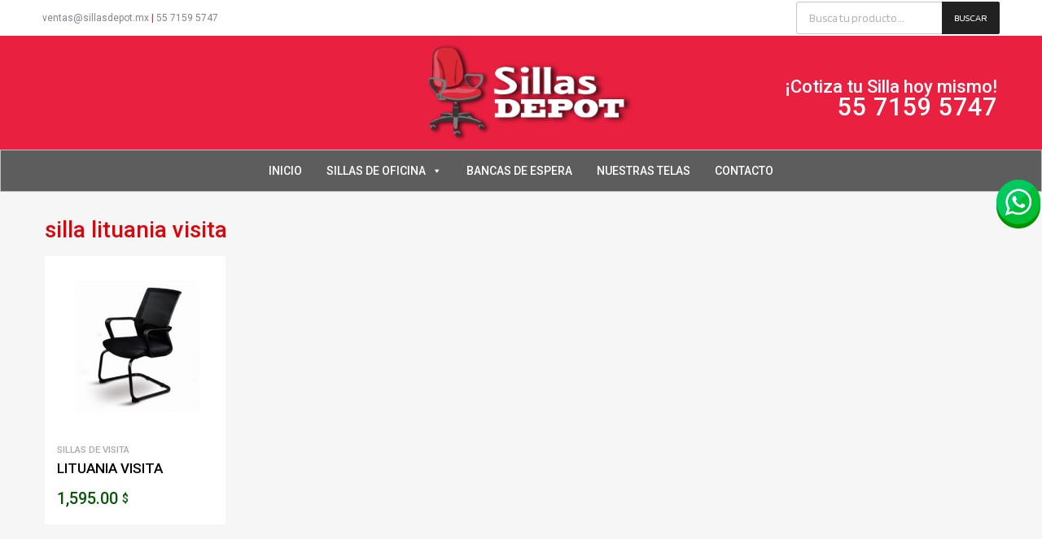

--- FILE ---
content_type: text/html; charset=UTF-8
request_url: https://sillasdepot.mx/etiqueta-producto/silla-lituania-visita/
body_size: 70386
content:
<!DOCTYPE html>
<html dir="ltr" lang="es"
	prefix="og: https://ogp.me/ns#" >

	<head>
	<!-- Google Tag Manager -->
<script>(function(w,d,s,l,i){w[l]=w[l]||[];w[l].push({'gtm.start':
new Date().getTime(),event:'gtm.js'});var f=d.getElementsByTagName(s)[0],
j=d.createElement(s),dl=l!='dataLayer'?'&l='+l:'';j.async=true;j.src=
'https://www.googletagmanager.com/gtm.js?id='+i+dl;f.parentNode.insertBefore(j,f);
})(window,document,'script','dataLayer','GTM-WRVVF28');</script>
<!-- End Google Tag Manager -->
		<meta charset="UTF-8">
		<meta name="viewport" content="width=device-width, initial-scale=1">
		<link rel="profile" href="http://gmpg.org/xfn/11">
				<title>silla lituania visita - Sillas Depot - Sillas para Oficina</title>

		<!-- All in One SEO 4.2.7.1 - aioseo.com -->
		<meta name="description" content="silla lituania visita - Sillas Depot, fabricante y distribuidor de Sillas para Oficina, sillas ejecutivas, sillas secretariales, sillas de oficina, sillas de staff, sillas de visita, bancas de espera y más." />
		<meta name="robots" content="max-image-preview:large" />
		<link rel="canonical" href="https://sillasdepot.mx/etiqueta-producto/silla-lituania-visita/" />
		<meta name="generator" content="All in One SEO (AIOSEO) 4.2.7.1 " />
		<script type="application/ld+json" class="aioseo-schema">
			{"@context":"https:\/\/schema.org","@graph":[{"@type":"BreadcrumbList","@id":"https:\/\/sillasdepot.mx\/etiqueta-producto\/silla-lituania-visita\/#breadcrumblist","itemListElement":[{"@type":"ListItem","@id":"https:\/\/sillasdepot.mx\/#listItem","position":1,"item":{"@type":"WebPage","@id":"https:\/\/sillasdepot.mx\/","name":"Inicio","description":"Sillas Depot, fabricante y distribuidor de Sillas para Oficina, sillas ejecutivas, sillas secretariales, sillas de oficina, sillas de staff, sillas de visita, bancas de espera y m\u00e1s.","url":"https:\/\/sillasdepot.mx\/"},"nextItem":"https:\/\/sillasdepot.mx\/etiqueta-producto\/silla-lituania-visita\/#listItem"},{"@type":"ListItem","@id":"https:\/\/sillasdepot.mx\/etiqueta-producto\/silla-lituania-visita\/#listItem","position":2,"item":{"@type":"WebPage","@id":"https:\/\/sillasdepot.mx\/etiqueta-producto\/silla-lituania-visita\/","name":"silla lituania visita","description":"silla lituania visita - Sillas Depot, fabricante y distribuidor de Sillas para Oficina, sillas ejecutivas, sillas secretariales, sillas de oficina, sillas de staff, sillas de visita, bancas de espera y m\u00e1s.","url":"https:\/\/sillasdepot.mx\/etiqueta-producto\/silla-lituania-visita\/"},"previousItem":"https:\/\/sillasdepot.mx\/#listItem"}]},{"@type":"CollectionPage","@id":"https:\/\/sillasdepot.mx\/etiqueta-producto\/silla-lituania-visita\/#collectionpage","url":"https:\/\/sillasdepot.mx\/etiqueta-producto\/silla-lituania-visita\/","name":"silla lituania visita - Sillas Depot - Sillas para Oficina","description":"silla lituania visita - Sillas Depot, fabricante y distribuidor de Sillas para Oficina, sillas ejecutivas, sillas secretariales, sillas de oficina, sillas de staff, sillas de visita, bancas de espera y m\u00e1s.","inLanguage":"es-ES","isPartOf":{"@id":"https:\/\/sillasdepot.mx\/#website"},"breadcrumb":{"@id":"https:\/\/sillasdepot.mx\/etiqueta-producto\/silla-lituania-visita\/#breadcrumblist"}},{"@type":"Organization","@id":"https:\/\/sillasdepot.mx\/#organization","name":"Sillas Depot","url":"https:\/\/sillasdepot.mx\/","logo":{"@type":"ImageObject","url":"https:\/\/sillasdepot.mx\/wp-content\/uploads\/2021\/02\/logoweb.jpg","@id":"https:\/\/sillasdepot.mx\/#organizationLogo","width":334,"height":150},"image":{"@id":"https:\/\/sillasdepot.mx\/#organizationLogo"},"contactPoint":{"@type":"ContactPoint","telephone":"+525571595747","contactType":"Ventas"}},{"@type":"WebSite","@id":"https:\/\/sillasdepot.mx\/#website","url":"https:\/\/sillasdepot.mx\/","name":"Sillas Depot","description":"Sillas para Oficina","inLanguage":"es-ES","publisher":{"@id":"https:\/\/sillasdepot.mx\/#organization"}}]}
		</script>
		<!-- All in One SEO -->

<link rel='dns-prefetch' href='//maxcdn.bootstrapcdn.com' />
<link rel='dns-prefetch' href='//fonts.googleapis.com' />
<link rel='dns-prefetch' href='//s.w.org' />
<link href='https://fonts.gstatic.com' crossorigin rel='preconnect' />
<link rel="alternate" type="application/rss+xml" title="Sillas Depot &raquo; Feed" href="https://sillasdepot.mx/feed/" />
<link rel="alternate" type="application/rss+xml" title="Sillas Depot &raquo; Feed de los comentarios" href="https://sillasdepot.mx/comments/feed/" />
<link rel="alternate" type="application/rss+xml" title="Sillas Depot &raquo; silla lituania visita Etiqueta Feed" href="https://sillasdepot.mx/etiqueta-producto/silla-lituania-visita/feed/" />
		<script type="text/javascript">
			window._wpemojiSettings = {"baseUrl":"https:\/\/s.w.org\/images\/core\/emoji\/13.0.1\/72x72\/","ext":".png","svgUrl":"https:\/\/s.w.org\/images\/core\/emoji\/13.0.1\/svg\/","svgExt":".svg","source":{"concatemoji":"https:\/\/sillasdepot.mx\/wp-includes\/js\/wp-emoji-release.min.js?ver=5.6.16"}};
			!function(e,a,t){var n,r,o,i=a.createElement("canvas"),p=i.getContext&&i.getContext("2d");function s(e,t){var a=String.fromCharCode;p.clearRect(0,0,i.width,i.height),p.fillText(a.apply(this,e),0,0);e=i.toDataURL();return p.clearRect(0,0,i.width,i.height),p.fillText(a.apply(this,t),0,0),e===i.toDataURL()}function c(e){var t=a.createElement("script");t.src=e,t.defer=t.type="text/javascript",a.getElementsByTagName("head")[0].appendChild(t)}for(o=Array("flag","emoji"),t.supports={everything:!0,everythingExceptFlag:!0},r=0;r<o.length;r++)t.supports[o[r]]=function(e){if(!p||!p.fillText)return!1;switch(p.textBaseline="top",p.font="600 32px Arial",e){case"flag":return s([127987,65039,8205,9895,65039],[127987,65039,8203,9895,65039])?!1:!s([55356,56826,55356,56819],[55356,56826,8203,55356,56819])&&!s([55356,57332,56128,56423,56128,56418,56128,56421,56128,56430,56128,56423,56128,56447],[55356,57332,8203,56128,56423,8203,56128,56418,8203,56128,56421,8203,56128,56430,8203,56128,56423,8203,56128,56447]);case"emoji":return!s([55357,56424,8205,55356,57212],[55357,56424,8203,55356,57212])}return!1}(o[r]),t.supports.everything=t.supports.everything&&t.supports[o[r]],"flag"!==o[r]&&(t.supports.everythingExceptFlag=t.supports.everythingExceptFlag&&t.supports[o[r]]);t.supports.everythingExceptFlag=t.supports.everythingExceptFlag&&!t.supports.flag,t.DOMReady=!1,t.readyCallback=function(){t.DOMReady=!0},t.supports.everything||(n=function(){t.readyCallback()},a.addEventListener?(a.addEventListener("DOMContentLoaded",n,!1),e.addEventListener("load",n,!1)):(e.attachEvent("onload",n),a.attachEvent("onreadystatechange",function(){"complete"===a.readyState&&t.readyCallback()})),(n=t.source||{}).concatemoji?c(n.concatemoji):n.wpemoji&&n.twemoji&&(c(n.twemoji),c(n.wpemoji)))}(window,document,window._wpemojiSettings);
		</script>
		<style type="text/css">
img.wp-smiley,
img.emoji {
	display: inline !important;
	border: none !important;
	box-shadow: none !important;
	height: 1em !important;
	width: 1em !important;
	margin: 0 .07em !important;
	vertical-align: -0.1em !important;
	background: none !important;
	padding: 0 !important;
}
</style>
	<link rel='stylesheet' id='wp-block-library-css'  href='https://sillasdepot.mx/wp-includes/css/dist/block-library/style.min.css?ver=5.6.16' type='text/css' media='all' />
<link rel='stylesheet' id='wc-block-vendors-style-css'  href='https://sillasdepot.mx/wp-content/plugins/woocommerce/packages/woocommerce-blocks/build/vendors-style.css?ver=4.0.0' type='text/css' media='all' />
<link rel='stylesheet' id='wc-block-style-css'  href='https://sillasdepot.mx/wp-content/plugins/woocommerce/packages/woocommerce-blocks/build/style.css?ver=4.0.0' type='text/css' media='all' />
<link rel='stylesheet' id='tz-public-styles-css'  href='https://sillasdepot.mx/wp-content/plugins/tz-feature-pack/public/css/tz-feature-pack-public.css?ver=1.0.3' type='text/css' media='all' />
<link rel='stylesheet' id='tz-widget-styles-css'  href='https://sillasdepot.mx/wp-content/plugins/tz-feature-pack/public/css/frontend-widget-styles.css?ver=1.0.3' type='text/css' media='all' />
<link rel='stylesheet' id='tz-elementor-styles-css'  href='https://sillasdepot.mx/wp-content/plugins/tz-feature-pack/public/css/elementor-widgets-styles.css?ver=1.0.3' type='text/css' media='all' />
<link rel='stylesheet' id='cdn-font-awesome-css'  href='https://maxcdn.bootstrapcdn.com/font-awesome/4.7.0/css/font-awesome.min.css?ver=5.6.16' type='text/css' media='all' />
<link rel='stylesheet' id='elementor-icons-css'  href='https://sillasdepot.mx/wp-content/plugins/elementor/assets/lib/eicons/css/elementor-icons.min.css?ver=5.10.0' type='text/css' media='all' />
<link rel='stylesheet' id='elementor-animations-css'  href='https://sillasdepot.mx/wp-content/plugins/elementor/assets/lib/animations/animations.min.css?ver=3.1.0' type='text/css' media='all' />
<link rel='stylesheet' id='elementor-frontend-css'  href='https://sillasdepot.mx/wp-content/plugins/elementor/assets/css/frontend.min.css?ver=3.1.0' type='text/css' media='all' />
<link rel='stylesheet' id='elementor-post-6352-css'  href='https://sillasdepot.mx/wp-content/uploads/elementor/css/post-6352.css?ver=1763008412' type='text/css' media='all' />
<link rel='stylesheet' id='elementor-global-css'  href='https://sillasdepot.mx/wp-content/uploads/elementor/css/global.css?ver=1611779482' type='text/css' media='all' />
<link rel='stylesheet' id='woocommerce-smallscreen-css'  href='https://sillasdepot.mx/wp-content/plugins/woocommerce/assets/css/woocommerce-smallscreen.css?ver=4.9.5' type='text/css' media='only screen and (max-width: 768px)' />
<style id='woocommerce-inline-inline-css' type='text/css'>
.woocommerce form .form-row .required { visibility: visible; }
</style>
<link rel='stylesheet' id='megamenu-css'  href='https://sillasdepot.mx/wp-content/uploads/maxmegamenu/style.css?ver=603476' type='text/css' media='all' />
<link rel='stylesheet' id='dashicons-css'  href='https://sillasdepot.mx/wp-includes/css/dashicons.min.css?ver=5.6.16' type='text/css' media='all' />
<link rel='stylesheet' id='dgwt-wcas-style-css'  href='https://sillasdepot.mx/wp-content/plugins/ajax-search-for-woocommerce/assets/css/style.min.css?ver=1.8.1' type='text/css' media='all' />
<link rel='stylesheet' id='chromium-style-css'  href='https://sillasdepot.mx/wp-content/themes/chromium/style.css?ver=5.6.16' type='text/css' media='all' />
<style id='chromium-style-inline-css' type='text/css'>
@media screen and (min-width: 1024px){
						.product-images-wrapper .flex-control-thumbs {
							width: 50px !important;
						}
					}
</style>
<link rel='stylesheet' id='chromium-fonts-css'  href='https://sillasdepot.mx/wp-content/themes/chromium/assets/css/fonts.css?ver=5.6.16' type='text/css' media='all' />
<link rel='stylesheet' id='fontawesome-css'  href='https://sillasdepot.mx/wp-content/themes/chromium/assets/css/font-awesome.min.css?ver=5.6.16' type='text/css' media='all' />
<link rel='stylesheet' id='chromium-woo-styles-css'  href='https://sillasdepot.mx/wp-content/themes/chromium/assets/css/woo-styles.css?ver=5.6.16' type='text/css' media='all' />
<link rel='stylesheet' id='chromium-google-fonts-css'  href='https://fonts.googleapis.com/css?family=Roboto%3A100%2C100italic%2C300%2C300italic%2C400%2C400italic%2C500%2C500italic%2C700%2C700italic%2C900%2C900italic%7CRubik%3A100%2C100italic%2C300%2C300italic%2C400%2C400italic%2C500%2C500italic%2C700%2C700italic%2C900%2C900italic%7CBlinker%3A100%2C100italic%2C300%2C300italic%2C400%2C400italic%2C500%2C500italic%2C700%2C700italic%2C900%2C900italic&#038;subset=latin%2Clatin-ext' type='text/css' media='all' />
<link rel='stylesheet' id='google-fonts-1-css'  href='https://fonts.googleapis.com/css?family=Roboto%3A100%2C100italic%2C200%2C200italic%2C300%2C300italic%2C400%2C400italic%2C500%2C500italic%2C600%2C600italic%2C700%2C700italic%2C800%2C800italic%2C900%2C900italic%7CRoboto+Slab%3A100%2C100italic%2C200%2C200italic%2C300%2C300italic%2C400%2C400italic%2C500%2C500italic%2C600%2C600italic%2C700%2C700italic%2C800%2C800italic%2C900%2C900italic&#038;ver=5.6.16' type='text/css' media='all' />
<script type='text/javascript' src='https://sillasdepot.mx/wp-includes/js/jquery/jquery.min.js?ver=3.5.1' id='jquery-core-js'></script>
<script type='text/javascript' src='https://sillasdepot.mx/wp-includes/js/jquery/jquery-migrate.min.js?ver=3.3.2' id='jquery-migrate-js'></script>
<link rel="https://api.w.org/" href="https://sillasdepot.mx/wp-json/" /><link rel="EditURI" type="application/rsd+xml" title="RSD" href="https://sillasdepot.mx/xmlrpc.php?rsd" />
<link rel="wlwmanifest" type="application/wlwmanifest+xml" href="https://sillasdepot.mx/wp-includes/wlwmanifest.xml" /> 
<meta name="generator" content="WordPress 5.6.16" />
<meta name="generator" content="WooCommerce 4.9.5" />
<style type="text/css">.dgwt-wcas-ico-magnifier,.dgwt-wcas-ico-magnifier-handler{max-width:20px}.dgwt-wcas-search-wrapp{max-width:600px}.dgwt-wcas-search-wrapp .dgwt-wcas-sf-wrapp input[type=search].dgwt-wcas-search-input,.dgwt-wcas-search-wrapp .dgwt-wcas-sf-wrapp input[type=search].dgwt-wcas-search-input:hover,.dgwt-wcas-search-wrapp .dgwt-wcas-sf-wrapp input[type=search].dgwt-wcas-search-input:focus{background-color:#fff;color:#9eadb6;border-color:#bec8ce}.dgwt-wcas-sf-wrapp input[type=search].dgwt-wcas-search-input::placeholder{color:#9eadb6;opacity:.3}.dgwt-wcas-sf-wrapp input[type=search].dgwt-wcas-search-input::-webkit-input-placeholder{color:#9eadb6;opacity:.3}.dgwt-wcas-sf-wrapp input[type=search].dgwt-wcas-search-input:-moz-placeholder{color:#9eadb6;opacity:.3}.dgwt-wcas-sf-wrapp input[type=search].dgwt-wcas-search-input::-moz-placeholder{color:#9eadb6;opacity:.3}.dgwt-wcas-sf-wrapp input[type=search].dgwt-wcas-search-input:-ms-input-placeholder{color:#9eadb6}.dgwt-wcas-no-submit.dgwt-wcas-search-wrapp .dgwt-wcas-ico-magnifier path,.dgwt-wcas-search-wrapp .dgwt-wcas-close path{fill:#9eadb6}.dgwt-wcas-loader-circular-path{stroke:#9eadb6}.dgwt-wcas-preloader{opacity:.6}.dgwt-wcas-search-wrapp .dgwt-wcas-sf-wrapp .dgwt-wcas-search-submit::before{border-color:transparent #212121}.dgwt-wcas-search-wrapp .dgwt-wcas-sf-wrapp .dgwt-wcas-search-submit:hover::before,.dgwt-wcas-search-wrapp .dgwt-wcas-sf-wrapp .dgwt-wcas-search-submit:focus::before{border-right-color:#212121}.dgwt-wcas-search-wrapp .dgwt-wcas-sf-wrapp .dgwt-wcas-search-submit,.dgwt-wcas-om-bar .dgwt-wcas-om-return{background-color:#212121;color:#fff}.dgwt-wcas-search-wrapp .dgwt-wcas-ico-magnifier,.dgwt-wcas-search-wrapp .dgwt-wcas-sf-wrapp .dgwt-wcas-search-submit svg path,.dgwt-wcas-om-bar .dgwt-wcas-om-return svg path{fill:#fff}.dgwt-wcas-suggestions-wrapp,.dgwt-wcas-details-wrapp{background-color:#f6f6f6}.dgwt-wcas-suggestion-selected{background-color:#fff}.dgwt-wcas-suggestions-wrapp *,.dgwt-wcas-details-wrapp *,.dgwt-wcas-sd,.dgwt-wcas-suggestion *{color:#626262}.dgwt-wcas-st strong,.dgwt-wcas-sd strong{color:#df040b}.dgwt-wcas-suggestions-wrapp,.dgwt-wcas-details-wrapp,.dgwt-wcas-suggestion,.dgwt-wcas-datails-title,.dgwt-wcas-details-more-products{border-color:#bec8ce!important}</style>	<noscript><style>.woocommerce-product-gallery{ opacity: 1 !important; }</style></noscript>
	<style type="text/css">.recentcomments a{display:inline !important;padding:0 !important;margin:0 !important;}</style><link rel="icon" href="https://sillasdepot.mx/wp-content/uploads/2021/02/favicon.png" sizes="32x32" />
<link rel="icon" href="https://sillasdepot.mx/wp-content/uploads/2021/02/favicon.png" sizes="192x192" />
<link rel="apple-touch-icon" href="https://sillasdepot.mx/wp-content/uploads/2021/02/favicon.png" />
<meta name="msapplication-TileImage" content="https://sillasdepot.mx/wp-content/uploads/2021/02/favicon.png" />
		<style type="text/css" id="wp-custom-css">
			@media screen and (min-width: 768px) {
	.blog .site-sidebar {
		padding-top: 4em;
	}
	.archive:not(.woocommerce) .site-sidebar {
		padding-top: 65px;
	}
	.site-branding .hgroup-sidebar .widget {
    margin: 0 25px 0 0;
  }
	.site-branding .hgroup-sidebar .widget.widget_search {
		
    width: 500px;
		max-width: 100%;
	}
.widget_tz_contacts ul li.a-logo {
    max-width: 55%;
  }
}

@media screen and (min-width: 801px) {
	.logo-pos-left .site-branding .hgroup-sidebar .widget.widget_search {
		width: 500px;
	}
	.tz-sales-carousel .img-wrapper img {
    max-width: 75%;
}
}

.site .dgwt-wcas-search-wrapp .dgwt-wcas-sf-wrapp .dgwt-wcas-search-submit {
	background-color: #fdb819;
	color: #212121;
	font-weight: 500;
}

.site .dgwt-wcas-search-wrapp .dgwt-wcas-sf-wrapp .dgwt-wcas-search-submit:hover, .site .dgwt-wcas-search-wrapp .dgwt-wcas-sf-wrapp .dgwt-wcas-search-submit:focus, .site .dgwt-wcas-search-wrapp .dgwt-wcas-sf-wrapp .dgwt-wcas-search-submit:active {
	background-color: #212121;
	color: #fff;
}

.elementor-1961 .elementor-element.elementor-element-01e8704 iframe {
	height: 450px !important;
}

.footer-widgets .widget-area .widget.widget_mailchimpsf_widget+.widget {
	margin-top: 99px;
}

.elementor-element-6ba5f732 .tz-testimonials {
	max-width: 800px;
	margin: 0 auto;
}

.tz-categories-grid .title-wrapper {
    margin-bottom: 10px;
}

.tz-hoverable-tabs li.active .inner-content,
.tz-hoverable-tabs li.active .inner-content .elementor-top-section {
	min-height: 562px;
}

.site-logo img {
	max-width: 280px;
	}


@media screen and (max-width: 500px) {
	.elementor-2392 .elementor-element.elementor-element-105ae5e3,
	.elementor-2325 .elementor-element.elementor-element-105ae5e3,
	.elementor-2233 .elementor-element.elementor-element-5e9101f6{
		background-size: contain;
	}
}
.widget_tz_shopping_cart .heading .cart-count-wrapper{color: white !important;}
.product-name,.product-total,.woocommerce-mini-cart-item a{color: #000 !important;}
.page-title,.link-to-shop{color: #df040b !important;}
.shop_table thead{text-transform: uppercase;}
.woocommerce-tabs, .star-rating, .reviews-wrapper,.view-controls-wrapper, .woocommerce-breadcrumb, .site-info{display: none !important;}
.product-name,.product-thumbnail,.product-remove,.product-price,.product-quantity,.product-subtotal{padding: 0.5em 1em !important;}
.woocommerce-thankyou-order-received{font-size:1.5em; font-weight: bold; color: green;}
#mega-menu-primary-nav{border: 1px solid #bec0c3 !important;}
.tz-login-heading.inline .my-account, .tz-login-heading.inline .logged-in-as strong, .mini-cart-heading{color:#df040b !important;}
@media only screen and (min-width: 800px){
.whatsapp {
    display: inline-block;
    bottom: 30%;
    right: -1px;
    position: fixed;
    z-index: 999999;
}
}
.tz-login-actions a{color: grey !important;}
.cart ,.add_to_cart_button {display: none !important;}

.tz-product-tabs ul.nav.nav-tabs{padding: 0 100px 0px 0 !important; }
@media (min-width: 768px){
.tab-pane .slider-navi {
    display: inline-block;
    padding: 0;
    position: absolute;
    top: -43px;
    right: 5px;
}
}
.site-logo {
    padding: 0.5em 0 0em !important;
}
.pswp__caption{display: none !important;}
li.product .woocommerce-loop-product__title{
overflow: hidden;
    max-height: 20px;
	text-overflow:ellipsis !important;
	font-size: 17px !important;
  line-height: 20px !important;
  font-weight: 500 !important;
}
li.product .price {
    color:#075607
}
#mega-menu-wrap-primary-nav{background: #5d5d5d!important;}
#mega-menu-wrap-primary-nav #mega-menu-primary-nav > li.mega-menu-item > a.mega-menu-link{color: white;}
#mega-menu-wrap-primary-nav #mega-menu-primary-nav > li.mega-menu-item.mega-current-menu-item > a.mega-menu-link{background: #000; color: white;}
.elementor-widget-woocommerce-product-images .flex-control-thumbs li, body:not(.product-classic-style) .product-images-wrapper .flex-control-thumbs li {margin:0px;}
.cotiza_productos{
	border: 1px solid #333;
    width: 70%;
    margin: 0;
    text-align: center;
    border-radius: 5px;
    font-size: 1.4em;
    background: #ea2040;
}
.cotiza_productos:hover{
background: #333;
	transition: 0.8s;
}
a .cotiza_productos{
	color: white
}
a .cotiza_productos:hover{
	color: white
}
.home-header-static-hero-block{display: none !important;}

@media only screen and (max-width: 470px){
	.whatsapp{display: none !important;}
	.whatsapp2{display: inline-block;
    bottom: 5px;
    right: 0px;
    position: fixed;
	z-index: 999999;}
	.whatsapp img{width: 70%;}
}

@media only screen and (min-width: 800px){
	.whatsapp2{display: none;}
	.whatsapp{
    display: inline-block;
    bottom: 60%;
    right: -1px;
    position: fixed;
	z-index: 999999;}
}
.menu-toggle{display: none;}
		</style>
		<style id="kirki-inline-styles">.site-header h1.site-title{font-family:Rubik;color:#000000;}.filters-wrapper li{color:#81858c;background-color:#fff;}.filters-wrapper li:active,.filters-wrapper li:focus,.filters-wrapper li:hover{color:#212121;background-color:#fdb819;}.site-header{background:#ea2040;background-color:#ea2040;background-repeat:repeat-all;background-position:center center;background-attachment:scroll;font-family:Roboto;-webkit-background-size:cover;-moz-background-size:cover;-ms-background-size:cover;-o-background-size:cover;background-size:cover;}.header-top{background-color:#ffffff;}.header-top,.tz-login-heading.inline .my-account:after{color:#ea2040;}.primary-nav{background-color:#ffffff;}.site-footer{background:#212121;background-color:#212121;background-repeat:repeat-all;background-position:center center;background-attachment:scroll;color:#adadad;-webkit-background-size:cover;-moz-background-size:cover;-ms-background-size:cover;-o-background-size:cover;background-size:cover;}body{font-family:Roboto;}.tz-product-tabs .nav-tabs > li > a:active,.tz-product-tabs .nav-tabs > li > a:focus,.tz-product-tabs .nav-tabs > li > a:hover,.tz-product-tabs .nav-tabs > li.active > a,.tz-sales-carousel .sale-title-wrapper span,body,ul#shipping_method .amount{color:#626262;}#ship-to-different-address,.author-info .author-bio,.blog article.type-post,.comments-area .comment,.comments-area .pingback,.elementor-widget .product_list_widget .price del,.form-row label,.quantity input[type=number],.shop_table.cart td.product-price,.site-breadcrumbs,.tz-categories-grid li:not(.show-all) a,.tz-from-blog .entry-excerpt,.tz-hoverable-tabs p a,.tz-login-form-wrapper p::after,.tz-product-tabs .nav-tabs > li > a,.tz-sales-carousel .countdown-section::before,.tz-sales-carousel .price-wrapper del,.tz-sales-carousel .sale-description,.widget .product_list_widget .price del,.widget_calendar,.widget_tz_shopping_cart .widget_shopping_cart_content .total strong,.widget_tz_shopping_cart ul.cart_list li a.remove,.woocommerce-Reviews .description,.woocommerce-checkout-review-order-table tbody tr,td.product-remove a,ul#shipping_method li input + label{color:#626262;}td.product-remove a{border-color:#626262;}.quantity .quantity-button:after,.quantity .quantity-button:before{background-color:#626262;}.blog-grid-posts article.type-post .post-date-wrapper span.border,.chromium-look-tires .hgroup-sidebar .widget_tz_shopping_cart .heading,.elementor-widget .product_list_widget .save-percent,.product .onsale,.product .onsale:before,.product .save-percent,.product.badges-style-3 .onsale,.site-header .compare-count-wrapper,.site-header .wishlist-count-wrapper,.site-sidebar.style-1 .widget .widget-title:after,.site-sidebar.style-1 .widget:not(.widget_tz_categories) .widget-title span:after,.tz-from-blog .item-content ul.post-categories a,.tz-like-wrapper .wrapper a:hover,.tz-product-tabs .nav-tabs > li > a::before,.tz-sales-carousel .countdown-section,.ui-slider-horizontal .ui-slider-range,.widget .product_list_widget .save-percent,.widget_categories ul li:before, .widget_archive ul li:before, .widget_pages ul li:before, .widget_rss ul li:before, .widget_nav_menu ul li:before,.widget_tz_categories.alt-style .widget-title,.widget_tz_socials ul.inline-mode li i:hover,article.type-post .custom-post-label,body:not(.chromium-look-tires) .elementor-widget-wp-widget-tz_woo_cart .heading .cart-count-wrapper,body:not(.chromium-look-tires) .widget_tz_shopping_cart .heading .cart-count-wrapper,figure.effect-sarah,ul.tabs.wc-tabs > li > a::before{background-color:#df040b;}.button.tm-woocompare-button-single:before,.button.tm-woowishlist-button-single:before,.cart_totals tr.order-total td,.chromium-look-tires .hgroup-sidebar .widget_tz_shopping_cart .heading .cart-count-wrapper,.chromium-look-tools .tz-login-heading .logged-in-as span,.chromium-product-style-3 li.product:hover .button.add_to_cart_button::before,.chromium-product-style-3 li.product:hover .button.ajax_add_to_cart::before,.chromium-product-style-4 li.product:hover .button.add_to_cart_button::before,.chromium-product-style-4 li.product:hover .button.ajax_add_to_cart::before,.comment-form-rating p.stars a,.date-cat-wrapper span,.entry-summary .button.tm-woocompare-page-button:active,.entry-summary .button.tm-woocompare-page-button:focus,.entry-summary .button.tm-woocompare-page-button:hover,.entry-summary .button.tm-woowishlist-page-button:active,.entry-summary .button.tm-woowishlist-page-button:focus,.entry-summary .button.tm-woowishlist-page-button:hover,.post-date-wrapper span:not(.border),.price ins .woocommerce-Price-amount,.tz-sales-carousel .amount,.tz-sales-carousel .countdown-wrapper.style-2 .countdown-amount,.tz-sales-carousel .sale-title-wrapper,.wc-layered-nav-rating .star-rating span::before,.widget_layered_nav_filters ul li a:before,.widget_tz_hot_offers .countdown-amount,.woocommerce-checkout-review-order-table .order-total td,article.format-quote .quote-wrapper i::before,blockquote:before,td.product-remove a:active,td.product-remove a:focus,td.product-remove a:hover{color:#df040b;}.home-hero-search.elementor-widget-tabs .elementor-tab-title.elementor-active,.product .onsale:before,.tz-product-tabs .tab-nav-wrapper .nav-tabs>li>a::after,.widget_tz_categories.alt-style,td.product-remove a:active,td.product-remove a:focus,td.product-remove a:hover{border-color:#df040b;}.chromium-product-style-2 li.product .buttons-wrapper .button,.entry-summary .button.tm-woocompare-page-button,.entry-summary .button.tm-woowishlist-page-button,.product .star-rating span:before,.product-shares-wrapper .tz-social-links .wrapper a:hover,.product-shares-wrapper .tz-social-links .wrapper a:hover i::before,.product_list_widget .star-rating span::before,.related-posts .date,.tab-content-grid a:active,.tab-content-grid a:focus,.tab-content-grid a:hover,.tab-content-grid ul li:first-child a:active,.tab-content-grid ul li:first-child a:focus,.tab-content-grid ul li:first-child a:hover,.tz-from-blog .time-wrapper,article.type-post .entry-date,ul.posts-list .post-date{color:#df040b;}.search .search-excerpt,.widget_layered_nav li.chosen a:before{background-color:#df040b;}.widget_layered_nav li.chosen a:before{border-color:#df040b;}.button.tm-woocompare-button-single,.button.tm-woowishlist-button-single,.nav-links span i:before,.show-all a:active,.show-all a:focus,.show-all a:hover,.show-all a:hover i:before,.site-sidebar .widget_calendar a,.widget.widget_tz_categories.alt-style a,a{color:#000000;}article.type-post .grid-wrapper .post-tags a:active,article.type-post .grid-wrapper .post-tags a:focus,article.type-post .grid-wrapper .post-tags a:hover,.blog-style-2 article.type-post .post-cats a:active,.blog-style-2 article.type-post .post-cats a:focus,.blog-style-2 article.type-post .post-cats a:hover,.button.tm-woocompare-button-single:active,.button.tm-woocompare-button-single:focus,.button.tm-woocompare-button-single:hover,.button.tm-woowishlist-button-single:active,.button.tm-woowishlist-button-single:focus,.button.tm-woowishlist-button-single:hover,.comment-author a:active,.comment-author a:focus,.comment-author a:hover,.entry-title a:active,.entry-title a:focus,.entry-title a:hover,.nav-links span:hover i:before,.related-posts .related-categorie:active,.related-posts .related-categorie:focus,.related-posts .related-categorie:hover,.related-posts h3 a:active,.related-posts h3 a:focus,.related-posts h3 a:hover,.show-all a,.show-all a i:before,.site-sidebar .widget_calendar a:active,.site-sidebar .widget_calendar a:focus,.site-sidebar .widget_calendar a:hover,.tz-categories-grid li:not(.show-all) a:active,.tz-categories-grid li:not(.show-all) a:focus,.tz-categories-grid li:not(.show-all) a:hover,.tz-hoverable-tabs p a:active,.tz-hoverable-tabs p a:focus,.tz-hoverable-tabs p a:hover,.widget.widget_tz_categories.alt-style a:active,.widget.widget_tz_categories.alt-style a:focus,.widget.widget_tz_categories.alt-style a:hover,a:active,a:focus,a:hover{color:#df040b;}.site-sidebar a,.woocommerce-MyAccount-navigation a{color:#626262;}.site-sidebar .comment-author-link a:active,.site-sidebar .comment-author-link a:focus,.site-sidebar .comment-author-link a:hover,.site-sidebar a:active,.site-sidebar a:focus,.site-sidebar a:hover,.woocommerce-MyAccount-navigation a:active,.woocommerce-MyAccount-navigation a:focus,.woocommerce-MyAccount-navigation a:hover{color:#df040b;}.elementor-header-top a,.header-top a{color:#81858c;}.header-top .tz-login-heading.inline a.login-button:active,.header-top .tz-login-heading.inline a.login-button:focus,.header-top .tz-login-heading.inline a.login-button:hover,.header-top a:active,.header-top a:focus,.header-top a:hover,.tz-login-heading.inline a.my-account:active,.tz-login-heading.inline a.my-account:focus,.tz-login-heading.inline a.my-account:hover{color:#df040b;}.site-footer a{color:#9a9a9a;}.site-footer a:active,.site-footer a:focus,.site-footer a:hover{color:#df040b;}.site-header .widget-heading,.site-header h1,.site-header h2,.site-header h3,.site-header h4,.site-header h5,.site-header h6{color:#ffffff;}.product .price,.product-shares-wrapper .tz-social-links .heading,.single-label span,.site-content h1,.site-content h2,.site-content h3,.site-content h4,.site-content h5,.site-content h6,.site-sidebar .comment-author-link,.site-sidebar .comment-author-link a,blockquote,div.product .price{color:#000000;}.site-sidebar h1,.site-sidebar h1 a,.site-sidebar h2,.site-sidebar h2 a,.site-sidebar h3,.site-sidebar h3 a,.site-sidebar h4,.site-sidebar h4 a,.site-sidebar h5,.site-sidebar h5 a,.site-sidebar h6,.site-sidebar h6 a{color:#000000;}.site-footer h1,.site-footer h2,.site-footer h3,.site-footer h4,.site-footer h5,.site-footer h6{color:#ffffff;}#comments,#reviews ol.commentlist,.ajax-auth .botom-links,.author-info h3,.blog.blog-grid-posts .meta-counters,.cart_totals h2,.comment .child-comments,.cross-sells h2,.elementor-widget h5,.elementor-widget-wp-widget-tz_woo_cart .widget_shopping_cart_content,.elementor-widget-wp-widget-tz_woo_cart .widget_shopping_cart_content .total,.post-date-wrapper .border,.post-navigation .nav-links,.primary-nav,.product-classic-style div.product .product-shares-wrapper,.site-header .tm-woocompare-widget-products,.site-header .tm-woowishlist-widget-products,.site-sidebar.style-1 .widget .screen-reader-text + .select-wrapper,.site-sidebar.style-1 .widget .widget-title + *,.tz-categories-grid.with-slider .title-wrapper,.tz-from-blog.style-2 .title-wrapper,.tz-hoverable-tabs ul.nav li,.tz-login-form-wrapper,.tz-login-form-wrapper .heading,.tz-product-tabs .tab-nav-wrapper,.widget .widget-title,.widget.widget_tz_categories.alt-style ul li,.widget_layered_nav ul li a:before,.widget_layered_nav_filters ul li a:before,.widget_price_filter .from,.widget_price_filter .to,.widget_tz_shopping_cart .mini-cart-heading,.widget_tz_shopping_cart .widget_shopping_cart_content,.widget_tz_shopping_cart .widget_shopping_cart_content .total,.widget_tz_shopping_cart ul.cart_list li a.remove,.woocommerce-MyAccount-navigation,.woocommerce-MyAccount-navigation ul li,.woocommerce-checkout h2,.woocommerce-checkout-review-order-table .img,article.type-post .post-cats,article.type-post .post-tags,figure.gallery-item:hover img,form.ajax-auth,table,table td,table th,table.order_details,table.order_details td,table.order_details th,ul.tabs.wc-tabs > li > a{border-color:#ebebeb;}.owl-carousel .owl-nav div + div::before,.tab-pane .slider-navi span + span::before,.title-wrapper .slider-navi span + span::before,.widget_tz_login_register + .widget:before,article.type-post .post-date-wrapper::after,article.type-post .post-date-wrapper::before,hr{background-color:#ebebeb;}.product .star-rating:before,.product_list_widget .star-rating::before,.tz-hoverable-tabs i.icon:before,.tz-testimonials .star-rating:before,.wc-layered-nav-rating .star-rating::before{color:#ebebeb;}.chromium-product-style-2 li.product .button::before,.chromium-product-style-3 li.product .button::before,.chromium-product-style-4 li.product .button::before,.meta-counters,.product .reviews-wrapper,.product-images-wrapper .woocommerce-product-gallery__trigger,.product-shares-wrapper .tz-social-links .wrapper a,.product-shares-wrapper .tz-social-links .wrapper a i::before,.quote-wrapper i::before,.related-posts .related-categorie,.tz-from-blog .post-views,.tz-from-blog.style-2 .item-content a.post-cat-link,.widget_archive .count,.widget_categories .count,.widget_search .search-form::before,.widget_tz_categories .count,article.type-post .time-wrapper i{color:#a9a9a9;}.product-images-wrapper .woocommerce-product-gallery__trigger{border-color:#a9a9a9;}.button,button,input,textarea{font-family:Blinker;}.button,.select2-container--default .select2-selection--single,.select2-dropdown,button,input,textarea{border-top-left-radius:2px;border-top-right-radius:2px;border-bottom-right-radius:2px;border-bottom-left-radius:2px;}input[type="color"],input[type="date"],input[type="datetime"],input[type="datetime-local"],input[type="email"],input[type="month"],input[type="number"],input[type="password"],input[type="range"],input[type="search"],input[type="tel"],input[type="text"],input[type="time"],input[type="url"],input[type="week"],textarea{color:#565656;background-color:#ffffff;}.product-pager::before,.select-wrapper::before,.select2-container--default .select2-search--dropdown .select2-search__field,.select2-container--default .select2-selection--single,.select2-dropdown,.woocommerce-ordering::before,input[type="color"],input[type="date"],input[type="datetime"],input[type="datetime-local"],input[type="email"],input[type="month"],input[type="number"],input[type="password"],input[type="range"],input[type="search"],input[type="tel"],input[type="text"],input[type="time"],input[type="url"],input[type="week"],select,textarea{border-color:#dbdbdb;}.select2-container--default .select2-selection--single .select2-selection__arrow:before{background-color:#dbdbdb;}.button,.logo-group-nav .menu a,.primary-nav .menu a,.primary-nav .nav-menu a,button,html input[type="button"],input[type="reset"],input[type="submit"]{color:#ffffff;}.button:active,.button:focus,.button:hover,.logo-group-nav .current-menu-item a,.logo-group-nav .menu > li > a:active,.logo-group-nav .menu > li > a:focus,.logo-group-nav .menu > li > a:hover,.primary-nav .current-menu-item a,.primary-nav .menu > li > a:focus,.primary-nav .menu > li > a:hover,.primary-nav .nav-menu > li > a:hover,.primary-nav > li > .menu a:active,button:active,button:focus,button:hover,html input[type="button"]:active,html input[type="button"]:focus,html input[type="button"]:hover,input[type="reset"]:active,input[type="reset"]:focus,input[type="reset"]:hover,input[type="submit"]:active,input[type="submit"]:focus,input[type="submit"]:hover{color:#fff;}.button,.chromium-look-tires .tz-categories-menu ul li:before,.logo-group-nav .menu a,.primary-nav .menu a,button,html input[type="button"],input[type="reset"],input[type="submit"]{background-color:#df040b;}.button:active,.button:focus,.button:hover,.logo-group-nav .current-menu-item a,.logo-group-nav .menu > li > a:active,.logo-group-nav .menu > li > a:focus,.logo-group-nav .menu > li > a:hover,.logo-group-nav .nav-menu > li > a:hover,.primary-nav .current-menu-item a,.primary-nav .menu > li > a:active,.primary-nav .menu > li > a:focus,.primary-nav .menu > li > a:hover,.primary-nav .nav-menu > li > a:active,.primary-nav .nav-menu > li > a:focus,.primary-nav .nav-menu > li > a:hover,button:active,button:focus,button:hover,html input[type="button"]:active,html input[type="button"]:focus,html input[type="button"]:hover,input[type="reset"]:active,input[type="reset"]:focus,input[type="reset"]:hover,input[type="submit"]:active,input[type="submit"]:focus,input[type="submit"]:hover{background-color:#212121;}.primary-alt-btn .button,.primary-alt-btn button,.primary-alt-btn input[type="reset"],.primary-alt-btn input[type="submit"],.primary-alt-btn.button,.widget_mailchimpsf_widget .mc_signup_submit,figure.tz-banner .banner-button,html .primary-alt-btn input[type="button"]{color:#ffffff;background-color:#df040b;}.primary-alt-btn .button:active,.primary-alt-btn .button:focus,.primary-alt-btn .button:hover,.primary-alt-btn button:active,.primary-alt-btn button:focus,.primary-alt-btn button:hover,.primary-alt-btn input[type="reset"]:active,.primary-alt-btn input[type="reset"]:focus,.primary-alt-btn input[type="reset"]:hover,.primary-alt-btn input[type="submit"]:active,.primary-alt-btn input[type="submit"]:focus,.primary-alt-btn input[type="submit"]:hover,.primary-alt-btn.button:active,.primary-alt-btn.button:focus,.primary-alt-btn.button:hover,.primary-alt-btn:hover .tz-banner .button,.widget_mailchimpsf_widget .mc_signup_submit:active,.widget_mailchimpsf_widget .mc_signup_submit:focus,.widget_mailchimpsf_widget .mc_signup_submit:hover,figure.tz-banner .banner-button:active,figure.tz-banner .banner-button:hover,html .primary-alt-btn input[type="button"]:active,html .primary-alt-btn input[type="button"]:focus,html .primary-alt-btn input[type="button"]:hover{color:#ffffff;background-color:#df040b;}.button.alt,.button.empty-cart,.checkout-button.button,.checkout.button,.link-to-post.button,.single article.type-post .post-tags a,li.product .buttons-wrapper .button,li.product .excerpt-wrapper .button{color:#ffffff;background-color:#212121;}.button.alt:active,.button.alt:focus,.button.alt:hover,.button.empty-cart:active,.button.empty-cart:focus,.button.empty-cart:hover,.checkout-button.button:active,.checkout-button.button:focus,.checkout-button.button:hover,.checkout.button:active,.checkout.button:focus,.checkout.button:hover,.link-to-post.button:active,.link-to-post.button:focus,.link-to-post.button:hover,.single article.type-post .post-tags a:active,.single article.type-post .post-tags a:focus,.single article.type-post .post-tags a:hover,li.product .buttons-wrapper .button:active,li.product .buttons-wrapper .button:focus,li.product .buttons-wrapper .button:hover,li.product .excerpt-wrapper .button:active,li.product .excerpt-wrapper .button:focus,li.product .excerpt-wrapper .button:hover{color:#ffffff;background-color:#df040b;}.secondary-alt-btn .button,.secondary-alt-btn button,.secondary-alt-btn input[type="reset"],.secondary-alt-btn input[type="submit"],.secondary-alt-btn.button,.site .dgwt-wcas-search-wrapp .dgwt-wcas-sf-wrapp .dgwt-wcas-search-submit,html .secondary-alt-btn input[type="button"]{color:#fff;background-color:#212121;}.secondary-alt-btn .button:active,.secondary-alt-btn .button:focus,.secondary-alt-btn .button:hover,.secondary-alt-btn button:active,.secondary-alt-btn button:focus,.secondary-alt-btn button:hover,.secondary-alt-btn input[type="reset"]:active,.secondary-alt-btn input[type="reset"]:focus,.secondary-alt-btn input[type="reset"]:hover,.secondary-alt-btn input[type="submit"]:active,.secondary-alt-btn input[type="submit"]:focus,.secondary-alt-btn input[type="submit"]:hover,.secondary-alt-btn.button:active,.secondary-alt-btn.button:focus,.secondary-alt-btn.button:hover,.secondary-alt-btn:hover .tz-banner .button,.site .dgwt-wcas-search-wrapp .dgwt-wcas-sf-wrapp .dgwt-wcas-search-submit:active,.site .dgwt-wcas-search-wrapp .dgwt-wcas-sf-wrapp .dgwt-wcas-search-submit:focus,.site .dgwt-wcas-search-wrapp .dgwt-wcas-sf-wrapp .dgwt-wcas-search-submit:hover,html .secondary-alt-btn input[type="button"]:active,html .secondary-alt-btn input[type="button"]:focus,html .secondary-alt-btn input[type="button"]:hover{color:#fff;background-color:#3a3a3a;}</style><style type="text/css">/** Mega Menu CSS: fs **/</style>
	</head>

	<body class="archive tax-product_tag term-silla-lituania-visita term-163 wp-custom-logo theme-chromium tz-hf-template-chromium tz-hf-stylesheet-chromium woocommerce woocommerce-page woocommerce-no-js mega-menu-primary-nav layout-one-col site-boxed logo-pos-center-inside blog-style-default chromium-look-parts chromium-elementor-header-disabled mobile-one-col-products chromium-product-style-1 elementor-default elementor-kit-6352">
		<!-- Google Tag Manager (noscript) -->
<noscript><iframe src="https://www.googletagmanager.com/ns.html?id=GTM-WRVVF28"
height="0" width="0" style="display:none;visibility:hidden"></iframe></noscript>
<!-- End Google Tag Manager (noscript) -->

		<div id="page" class="site"><!-- Site's Wrapper -->

			<header class="site-header"><!-- Site's Header -->
                                                    	<div class="header-top"><!-- Header top section -->
		<div class="top-widgets-left">
			<div id="text-4" class="widget widget_text">			<div class="textwidget"><p><a href="mailto:ventas@sillasdepot.mx">ventas@sillasdepot.mx</a> | <a href="tel:5571595747">55 7159 5747</a></p>
</div>
		</div>		</div>
		<div class="top-widgets-right">
			<div id="dgwt_wcas_ajax_search-5" class="widget woocommerce dgwt-wcas-widget"><div class="dgwt-wcas-search-wrapp dgwt-wcas-has-submit woocommerce js-dgwt-wcas-layout-classic dgwt-wcas-layout-classic js-dgwt-wcas-mobile-overlay-enabled">
		<form class="dgwt-wcas-search-form" role="search" action="https://sillasdepot.mx/" method="get">
		<div class="dgwt-wcas-sf-wrapp">
						<label class="screen-reader-text"
			       for="dgwt-wcas-search-input-1374">Products search</label>

			<input id="dgwt-wcas-search-input-1374"
			       type="search"
			       class="dgwt-wcas-search-input"
			       name="s"
			       value=""
			       placeholder="Busca tu producto..."
			       autocomplete="off"
				   			/>
			<div class="dgwt-wcas-preloader"></div>

							<button type="submit" name="dgwt-wcas-search-submit"
				        class="dgwt-wcas-search-submit">Buscar</button>
			
			<input type="hidden" name="post_type" value="product"/>
			<input type="hidden" name="dgwt_wcas" value="1"/>

			
					</div>
	</form>
</div>
</div>		</div>
	</div><!-- end of Header top section -->

                    
	<div class="site-branding"><!-- Logo & hgroup -->

					<div class="site-logo" itemscope itemtype="http://schema.org/Organization">
					<a href="https://sillasdepot.mx/" rel="home" title="Sillas Depot" itemprop="url">
						<img width="334" height="150" src="https://sillasdepot.mx/wp-content/uploads/2023/01/sillasdpot_.png" class="attachment-full size-full" alt="" loading="lazy" srcset="https://sillasdepot.mx/wp-content/uploads/2023/01/sillasdpot_.png 334w, https://sillasdepot.mx/wp-content/uploads/2023/01/sillasdpot_-300x135.png 300w, https://sillasdepot.mx/wp-content/uploads/2023/01/sillasdpot_-64x29.png 64w" sizes="(max-width: 334px) 100vw, 334px" />					</a>
			</div>
		
						<div class="hgroup-sidebar">
						<div id="custom_html-9" class="widget_text widget widget_custom_html"><div class="textwidget custom-html-widget"><h3>¡Cotiza tu Silla hoy mismo!<br>
</h3>
<h3>
<p style="font-size: 1.4em; line-height: 0.5em; margin: 0px !important;">55 7159 5747</p>
</h3></div></div>				</div>
		
		
	</div><!-- end of Logo & hgroup -->

                                            <nav id="site-navigation" class="main-navigation primary-nav" itemscope="itemscope" itemtype="http://schema.org/SiteNavigationElement" role="navigation"><!-- Primary nav -->
                            <a class="screen-reader-text skip-link" href="#content">Skip to content</a>
                                                        <button class="menu-toggle" aria-controls="primary-menu" aria-expanded="false">Menu</button>
                            <div id="mega-menu-wrap-primary-nav" class="mega-menu-wrap"><div class="mega-menu-toggle"><div class="mega-toggle-blocks-left"></div><div class="mega-toggle-blocks-center"></div><div class="mega-toggle-blocks-right"><div class='mega-toggle-block mega-menu-toggle-animated-block mega-toggle-block-0' id='mega-toggle-block-0'><button aria-label="Toggle Menu" class="mega-toggle-animated mega-toggle-animated-slider" type="button" aria-expanded="false">
                  <span class="mega-toggle-animated-box">
                    <span class="mega-toggle-animated-inner"></span>
                  </span>
                </button></div></div></div><ul id="mega-menu-primary-nav" class="mega-menu max-mega-menu mega-menu-horizontal mega-no-js" data-event="hover_intent" data-effect="fade_up" data-effect-speed="200" data-effect-mobile="slide" data-effect-speed-mobile="200" data-mobile-force-width="false" data-second-click="close" data-document-click="collapse" data-vertical-behaviour="standard" data-breakpoint="768" data-unbind="true" data-mobile-state="collapse_all" data-hover-intent-timeout="300" data-hover-intent-interval="100"><li class='mega-menu-item mega-menu-item-type-post_type mega-menu-item-object-page mega-menu-item-home mega-align-bottom-left mega-menu-flyout mega-menu-item-2793' id='mega-menu-item-2793'><a class="mega-menu-link" href="https://sillasdepot.mx/" tabindex="0">Inicio</a></li><li class='mega-menu-item mega-menu-item-type-custom mega-menu-item-object-custom mega-menu-item-has-children mega-align-bottom-left mega-menu-flyout mega-menu-item-6332' id='mega-menu-item-6332'><a class="mega-menu-link" href="#" aria-haspopup="true" aria-expanded="false" tabindex="0">Sillas de Oficina<span class="mega-indicator"></span></a>
<ul class="mega-sub-menu">
<li class='mega-menu-item mega-menu-item-type-custom mega-menu-item-object-custom mega-menu-item-3928' id='mega-menu-item-3928'><a class="mega-menu-link" href="/sillas-ejecutivas/">Ejecutivas</a></li><li class='mega-menu-item mega-menu-item-type-custom mega-menu-item-object-custom mega-menu-item-3926' id='mega-menu-item-3926'><a class="mega-menu-link" href="/sillas-staff/">Staff</a></li><li class='mega-menu-item mega-menu-item-type-custom mega-menu-item-object-custom mega-menu-item-3927' id='mega-menu-item-3927'><a class="mega-menu-link" href="/sillas-secretariales/">Secretariales</a></li><li class='mega-menu-item mega-menu-item-type-custom mega-menu-item-object-custom mega-menu-item-3929' id='mega-menu-item-3929'><a class="mega-menu-link" href="/sillas-alto-nivel/">Directivas</a></li><li class='mega-menu-item mega-menu-item-type-custom mega-menu-item-object-custom mega-menu-item-3930' id='mega-menu-item-3930'><a class="mega-menu-link" href="/sillas-visita/">Visita</a></li><li class='mega-menu-item mega-menu-item-type-custom mega-menu-item-object-custom mega-menu-item-3931' id='mega-menu-item-3931'><a class="mega-menu-link" href="/sillas-de-capacitacion/">Capacitación</a></li><li class='mega-menu-item mega-menu-item-type-custom mega-menu-item-object-custom mega-menu-item-3933' id='mega-menu-item-3933'><a class="mega-menu-link" href="/sillas-industriales/">Industriales</a></li><li class='mega-menu-item mega-menu-item-type-custom mega-menu-item-object-custom mega-menu-item-6254' id='mega-menu-item-6254'><a class="mega-menu-link" href="/categoria-producto/sillas-xxl/">XXL</a></li></ul>
</li><li class='mega-menu-item mega-menu-item-type-custom mega-menu-item-object-custom mega-align-bottom-left mega-menu-flyout mega-menu-item-3932' id='mega-menu-item-3932'><a class="mega-menu-link" href="/bancas-de-espera/" tabindex="0">Bancas de Espera</a></li><li class='mega-menu-item mega-menu-item-type-post_type mega-menu-item-object-page mega-align-bottom-left mega-menu-flyout mega-menu-item-6341' id='mega-menu-item-6341'><a class="mega-menu-link" href="https://sillasdepot.mx/catalogo-de-telas-para-sillas-depot/" tabindex="0">Nuestras Telas</a></li><li class='mega-menu-item mega-menu-item-type-custom mega-menu-item-object-custom mega-align-bottom-left mega-menu-flyout mega-menu-item-5984' id='mega-menu-item-5984'><a class="mega-menu-link" href="/contacto.php" tabindex="0">Contacto</a></li></ul></div>                                                                                </nav><!-- end of Primary nav -->
                                                        			</header><!-- end of Site's Header -->

			<nav class="woocommerce-breadcrumb"><a href="https://sillasdepot.mx">Home</a><span><i class="fa fa-angle-right" aria-hidden="true"></i>
 </span>Productos etiquetados &ldquo;silla lituania visita&rdquo;</nav>    <main class="site-content store-content" itemscope="itemscope" itemprop="mainContentOfPage" role="main"><!-- Main content -->
		<header class="woocommerce-products-header">
			<h1 class="woocommerce-products-header__title page-title">silla lituania visita</h1>
	
	</header>
<div class="woocommerce-notices-wrapper"></div><div class="view-controls-wrapper"><p class="woocommerce-result-count">
	Mostrando el único resultado</p>
<form class="woocommerce-ordering" method="get">
	<select name="orderby" class="orderby" aria-label="Pedido de la tienda">
					<option value="popularity" >Ordenar por popularidad</option>
					<option value="rating" >Ordenar por calificación media</option>
					<option value="date"  selected='selected'>Ordenar por los últimos</option>
					<option value="price" >Ordenar por precio: bajo a alto</option>
					<option value="price-desc" >Ordenar por precio: alto a bajo</option>
			</select>
	<input type="hidden" name="paged" value="1" />
	</form>
        <div class="list-grid-switcher">
            <span class="grid active" title="Grid View"><i class="fa fa-th" aria-hidden="true"></i></span>
            <span class="list" title="List View"><i class="fa fa-th-list" aria-hidden="true"></i></span>
        </div>
	</div><ul class="products columns-5">
<li class="product type-product post-5150 status-publish first instock product_cat-sillas-de-visita product_tag-silla-de-oficina product_tag-silla-lituania-visita product_tag-silla-oficina product_tag-silla-para-oficina product_tag-silla-staff-visita has-post-thumbnail shipping-taxable purchasable product-type-simple">
	<div class="inner-wrapper with-extra-gallery"><div class="img-wrapper"><a href="https://sillasdepot.mx/sillasparaoficina/sillas-de-visita/lituania-visita/" class="woocommerce-LoopProduct-link woocommerce-loop-product__link"><img width="300" height="300" src="https://sillasdepot.mx/wp-content/uploads/2021/01/LITUANIA-VISITA-600X600-300x300.jpg" class="attachment-woocommerce_thumbnail size-woocommerce_thumbnail" alt="" loading="lazy" srcset="https://sillasdepot.mx/wp-content/uploads/2021/01/LITUANIA-VISITA-600X600-300x300.jpg 300w, https://sillasdepot.mx/wp-content/uploads/2021/01/LITUANIA-VISITA-600X600-150x150.jpg 150w, https://sillasdepot.mx/wp-content/uploads/2021/01/LITUANIA-VISITA-600X600-768x768.jpg 768w, https://sillasdepot.mx/wp-content/uploads/2021/01/LITUANIA-VISITA-600X600-350x350.jpg 350w, https://sillasdepot.mx/wp-content/uploads/2021/01/LITUANIA-VISITA-600X600-600x600.jpg 600w, https://sillasdepot.mx/wp-content/uploads/2021/01/LITUANIA-VISITA-600X600-100x100.jpg 100w, https://sillasdepot.mx/wp-content/uploads/2021/01/LITUANIA-VISITA-600X600-64x64.jpg 64w, https://sillasdepot.mx/wp-content/uploads/2021/01/LITUANIA-VISITA-600X600.jpg 800w" sizes="(max-width: 300px) 100vw, 300px" /></a><ul class="extra-gallery-thumbs"><li><a href="https://sillasdepot.mx/wp-content/uploads/2021/01/LITUANIA-VISITA-600X600-300x300.jpg"><img width="100" height="100" src="https://sillasdepot.mx/wp-content/uploads/2021/01/LITUANIA-VISITA-600X600-100x100.jpg" class="attachment-shop_thumbnail size-shop_thumbnail" alt="" loading="lazy" srcset="https://sillasdepot.mx/wp-content/uploads/2021/01/LITUANIA-VISITA-600X600-100x100.jpg 100w, https://sillasdepot.mx/wp-content/uploads/2021/01/LITUANIA-VISITA-600X600-300x300.jpg 300w, https://sillasdepot.mx/wp-content/uploads/2021/01/LITUANIA-VISITA-600X600-150x150.jpg 150w, https://sillasdepot.mx/wp-content/uploads/2021/01/LITUANIA-VISITA-600X600-768x768.jpg 768w, https://sillasdepot.mx/wp-content/uploads/2021/01/LITUANIA-VISITA-600X600-350x350.jpg 350w, https://sillasdepot.mx/wp-content/uploads/2021/01/LITUANIA-VISITA-600X600-600x600.jpg 600w, https://sillasdepot.mx/wp-content/uploads/2021/01/LITUANIA-VISITA-600X600-64x64.jpg 64w, https://sillasdepot.mx/wp-content/uploads/2021/01/LITUANIA-VISITA-600X600.jpg 800w" sizes="(max-width: 100px) 100vw, 100px" /></a></li><li><a href="https://sillasdepot.mx/wp-content/uploads/2021/01/LITUANIA-VISITA-ACERCAMIENTO-copy-300x300.jpg"><img width="100" height="100" src="https://sillasdepot.mx/wp-content/uploads/2021/01/LITUANIA-VISITA-ACERCAMIENTO-copy-100x100.jpg" class="attachment-shop_thumbnail size-shop_thumbnail" alt="" loading="lazy" srcset="https://sillasdepot.mx/wp-content/uploads/2021/01/LITUANIA-VISITA-ACERCAMIENTO-copy-100x100.jpg 100w, https://sillasdepot.mx/wp-content/uploads/2021/01/LITUANIA-VISITA-ACERCAMIENTO-copy-300x300.jpg 300w, https://sillasdepot.mx/wp-content/uploads/2021/01/LITUANIA-VISITA-ACERCAMIENTO-copy-150x150.jpg 150w, https://sillasdepot.mx/wp-content/uploads/2021/01/LITUANIA-VISITA-ACERCAMIENTO-copy-768x768.jpg 768w, https://sillasdepot.mx/wp-content/uploads/2021/01/LITUANIA-VISITA-ACERCAMIENTO-copy-350x350.jpg 350w, https://sillasdepot.mx/wp-content/uploads/2021/01/LITUANIA-VISITA-ACERCAMIENTO-copy-600x600.jpg 600w, https://sillasdepot.mx/wp-content/uploads/2021/01/LITUANIA-VISITA-ACERCAMIENTO-copy-64x64.jpg 64w, https://sillasdepot.mx/wp-content/uploads/2021/01/LITUANIA-VISITA-ACERCAMIENTO-copy.jpg 800w" sizes="(max-width: 100px) 100vw, 100px" /></a></li><li><a href="https://sillasdepot.mx/wp-content/uploads/2021/02/brazos-5-300x300.jpg"><img width="100" height="100" src="https://sillasdepot.mx/wp-content/uploads/2021/02/brazos-5-100x100.jpg" class="attachment-shop_thumbnail size-shop_thumbnail" alt="" loading="lazy" srcset="https://sillasdepot.mx/wp-content/uploads/2021/02/brazos-5-100x100.jpg 100w, https://sillasdepot.mx/wp-content/uploads/2021/02/brazos-5-300x300.jpg 300w, https://sillasdepot.mx/wp-content/uploads/2021/02/brazos-5-150x150.jpg 150w, https://sillasdepot.mx/wp-content/uploads/2021/02/brazos-5-768x768.jpg 768w, https://sillasdepot.mx/wp-content/uploads/2021/02/brazos-5-350x350.jpg 350w, https://sillasdepot.mx/wp-content/uploads/2021/02/brazos-5-600x600.jpg 600w, https://sillasdepot.mx/wp-content/uploads/2021/02/brazos-5-64x64.jpg 64w, https://sillasdepot.mx/wp-content/uploads/2021/02/brazos-5.jpg 800w" sizes="(max-width: 100px) 100vw, 100px" /></a></li></ul><div class="buttons-wrapper"><span class="product-tooltip"></span><a href="?add-to-cart=5150" data-quantity="1" class="button product_type_simple add_to_cart_button ajax_add_to_cart" data-product_id="5150" data-product_sku="SD-058" aria-label="Añade &ldquo;LITUANIA VISITA&rdquo; a tu carrito" rel="nofollow">Añadir al carrito</a></div></div><div class="excerpt-wrapper"><a class="primary-cat" href="https://sillasdepot.mx/categoria-producto/sillas-de-visita/">Sillas de Visita</a><a href="https://sillasdepot.mx/sillasparaoficina/sillas-de-visita/lituania-visita/" class="woocommerce-LoopProduct-link woocommerce-loop-product__link"><h2 class="woocommerce-loop-product__title">LITUANIA VISITA</h2></a>            <div class="short-description">
				<p><strong>DESCRIPCIÓN:</strong></p>
<p><strong>COLORES</strong> Negro<br />
<strong>RESPALDO</strong> Fabricado en polipropileno, tapizado en malla, con soporte lumbar ajustable.<br />
<strong>ASIENTO</strong> Asiento con espuma estándar tapizado en tela.<br />
<strong>PATÍN</strong> Patín de tubo redondo color negro calibre 14.<br />
<strong>BRAZOS</strong> Fijos, de polipropileno en una sola pieza sujeta al asiento y respaldo en forma de escuadra.</p>
<p>COMPONENTES</p>
<p><strong>TAPIZADO</strong> Vinil de alta resistencia al desgaste y a la fricción.<br />
<strong>ESPUMA DE ASIENTO</strong> Espuma moldeada de 5cm x40 kg/m3 de densidad.<br />
<strong>PATÍN</strong> Acabado en pintura color negro con regatones de polipropileno</p>
            </div>
		<div class="star-rating"></div><div class="reviews-wrapper"><span>(0 reviews)</span></div><div class="price-wrapper">
	<span class="price"><span class="woocommerce-Price-amount amount"><bdi>1,595.00&nbsp;<span class="woocommerce-Price-currencySymbol">&#36;</span></bdi></span></span>
<a href="?add-to-cart=5150" data-quantity="1" class="button product_type_simple add_to_cart_button ajax_add_to_cart" data-product_id="5150" data-product_sku="SD-058" aria-label="Añade &ldquo;LITUANIA VISITA&rdquo; a tu carrito" rel="nofollow">Añadir al carrito</a></div></div></div></li>
</ul>
    </main><!-- end of Main content -->

			<footer class="site-footer" role="contentinfo" itemscope="itemscope" itemtype="http://schema.org/WPFooter"><!-- Site's Footer -->

				
								<aside class="footer-widgets"><!-- Footer's widgets -->
					<div class="widget-area col-1">
													<section id="custom_html-3" class="widget_text widget widget_custom_html"><div class="textwidget custom-html-widget"><img src="https://sillasdepot.mx/wp-content/uploads/2023/01/sillasdpot_.png" style="height: 90px;">
<h3>Sillas para Oficina</h3></div></section>											</div>
					<div class="widget-area col-2">
													<section id="tz_contacts-3" class="widget widget_tz_contacts"><h3 class="widget-title" itemprop="name">Contacto</h3>
		
			<ul itemprop="sourceOrganization" itemscope="itemscope" itemtype="http://schema.org/LocalBusiness">
												<li class="option-title a-address"><div class="address" itemprop="address"><span class="label">Address: </span>CDMX, México. </div></li>				<li class="option-title a-phone"><div class="phone" itemprop="telephone"><span class="label">Phone: </span><span style="color: #fff;font-weight:500;">55 7159 5747</span></div></li>												<li class="option-title a-email"><div class="email" itemprop="email"><span class="label">E-mail: </span><a title="Email us" href="mailto:ventas@sillasdepot.mx">ventas@sillasdepot.mx</a></div></li>				<li class="option-title a-hours"><div class="hours"><span class="label">Working Hours: </span>Lun-Jue 9:00 a 17:00 | Vie 9:00 a 16:00</div></li>			</ul>

		</section>											</div>
					<div class="widget-area col-3">
													<section id="custom_html-11" class="widget_text widget widget_custom_html"><div class="textwidget custom-html-widget"><p>¡Cotiza desde tu WhatsApp!<br> <a href="https://api.whatsapp.com/send?phone=+525578531177&amp;text=Sillas%20Depot%20Mx:%20Hola%2C%20deseo%20informaci%C3%B3n%20de%20sus%20productos" target="_blank" style="color: white; font-size: 1.5em;" onclick="gtag_report_conversion()" rel="noopener"><img src="/wp-content/uploads/2023/01/whatsapp_icon.png"> 55 7853 1177</a></p></div></section>											</div>
					<div class="widget-area col-4">
													<section id="woocommerce_product_categories-3" class="widget woocommerce widget_product_categories"><h3 class="widget-title" itemprop="name">Categorías de Sillas</h3><ul class="product-categories"><li class="cat-item cat-item-263"><a href="https://sillasdepot.mx/categoria-producto/bancas-de-espera/">Bancas</a></li>
<li class="cat-item cat-item-87"><a href="https://sillasdepot.mx/categoria-producto/sillas-de-alto-nivel/">Sillas de Alto Nivel</a></li>
<li class="cat-item cat-item-183"><a href="https://sillasdepot.mx/categoria-producto/sillas-de-capacitacion/">Sillas de Capacitación</a></li>
<li class="cat-item cat-item-102"><a href="https://sillasdepot.mx/categoria-producto/sillas-de-visita/">Sillas de Visita</a></li>
<li class="cat-item cat-item-98"><a href="https://sillasdepot.mx/categoria-producto/sillas-ejecutivas/">Sillas Ejecutivas</a></li>
<li class="cat-item cat-item-196"><a href="https://sillasdepot.mx/categoria-producto/sillas-industriales/">Sillas Industriales</a></li>
<li class="cat-item cat-item-176"><a href="https://sillasdepot.mx/categoria-producto/sillas-secretariales/">Sillas Secretariales</a></li>
<li class="cat-item cat-item-262"><a href="https://sillasdepot.mx/categoria-producto/sillas-staff/">Sillas Staff</a></li>
<li class="cat-item cat-item-326"><a href="https://sillasdepot.mx/categoria-producto/sillas-xxl/">Sillas XXL</a></li>
<li class="cat-item cat-item-15"><a href="https://sillasdepot.mx/categoria-producto/sin-categorizar/">Sin categorizar</a></li>
</ul></section>											</div>
				</aside><!-- end of Footer's widgets -->
				
				<div class="site-info"><!-- Copyrights -->
					Copyright &copy;&nbsp;<span itemprop="copyrightYear">2026</span>&nbsp;
									<span itemprop="copyrightHolder">Todos los Derechos Reservados por Sillasdepot.com 2021</span>				</div><!-- end of Copyrights -->

			</footer><!-- end of Site's Footer -->

		</div><!-- end of Site's Wrapper -->

		        <script>
            var msg_add_cart = 'Agregar al Carrito';
            var msg_select_options = 'Select Options';
            var msg_compare = 'Add to Compare';
            var msg_compare_added = 'Already Added. Remove?';
            var msg_wish = 'Add to WishList';
            var msg_wish_added = 'Already in WishList';
        </script>
		<script type="application/ld+json">{"@context":"https:\/\/schema.org\/","@type":"BreadcrumbList","itemListElement":[{"@type":"ListItem","position":1,"item":{"name":"Home","@id":"https:\/\/sillasdepot.mx"}},{"@type":"ListItem","position":2,"item":{"name":"Productos etiquetados &amp;ldquo;silla lituania visita&amp;rdquo;","@id":"https:\/\/sillasdepot.mx\/etiqueta-producto\/silla-lituania-visita\/"}}]}</script>	<script type="text/javascript">
		(function () {
			var c = document.body.className;
			c = c.replace(/woocommerce-no-js/, 'woocommerce-js');
			document.body.className = c;
		})()
	</script>
	<script type='text/javascript' id='tz-ajax-auth-js-extra'>
/* <![CDATA[ */
var ajax_auth_object = {"ajaxurl":"https:\/\/sillasdepot.mx\/wp-admin\/admin-ajax.php","loadingmessage":"Sending user info, please wait..."};
/* ]]> */
</script>
<script type='text/javascript' src='https://sillasdepot.mx/wp-content/plugins/tz-feature-pack//public/js/ajax-auth.js?ver=1.0' id='tz-ajax-auth-js'></script>
<script type='text/javascript' src='https://sillasdepot.mx/wp-content/plugins/tz-feature-pack/includes/../public/js/elementor-helper.js?ver=1.0.3' id='tz-elementor-helper-js'></script>
<script type='text/javascript' src='https://sillasdepot.mx/wp-content/plugins/tz-feature-pack/public/js/tz-feature-pack-public.js?ver=1.0.3' id='tz-feature-pack-js'></script>
<script type='text/javascript' src='https://sillasdepot.mx/wp-content/plugins/tz-feature-pack/public/js/bootstrap.js?ver=3.3.7' id='tz-bootstrap-js-js'></script>
<script type='text/javascript' src='https://sillasdepot.mx/wp-content/plugins/tz-feature-pack/public/js/owl-carousel.js?ver=2.2.1' id='tz-owl-carousel-js-js'></script>
<script type='text/javascript' src='https://sillasdepot.mx/wp-content/plugins/woocommerce/assets/js/jquery-blockui/jquery.blockUI.min.js?ver=2.70' id='jquery-blockui-js'></script>
<script type='text/javascript' id='wc-add-to-cart-js-extra'>
/* <![CDATA[ */
var wc_add_to_cart_params = {"ajax_url":"\/wp-admin\/admin-ajax.php","wc_ajax_url":"\/?wc-ajax=%%endpoint%%","i18n_view_cart":"Ver carrito","cart_url":"https:\/\/sillasdepot.mx","is_cart":"","cart_redirect_after_add":"no"};
/* ]]> */
</script>
<script type='text/javascript' src='https://sillasdepot.mx/wp-content/plugins/woocommerce/assets/js/frontend/add-to-cart.min.js?ver=4.9.5' id='wc-add-to-cart-js'></script>
<script type='text/javascript' src='https://sillasdepot.mx/wp-content/plugins/woocommerce/assets/js/js-cookie/js.cookie.min.js?ver=2.1.4' id='js-cookie-js'></script>
<script type='text/javascript' id='woocommerce-js-extra'>
/* <![CDATA[ */
var woocommerce_params = {"ajax_url":"\/wp-admin\/admin-ajax.php","wc_ajax_url":"\/?wc-ajax=%%endpoint%%"};
/* ]]> */
</script>
<script type='text/javascript' src='https://sillasdepot.mx/wp-content/plugins/woocommerce/assets/js/frontend/woocommerce.min.js?ver=4.9.5' id='woocommerce-js'></script>
<script type='text/javascript' id='wc-cart-fragments-js-extra'>
/* <![CDATA[ */
var wc_cart_fragments_params = {"ajax_url":"\/wp-admin\/admin-ajax.php","wc_ajax_url":"\/?wc-ajax=%%endpoint%%","cart_hash_key":"wc_cart_hash_3df54e8aa87122484567c4b12e27af11","fragment_name":"wc_fragments_3df54e8aa87122484567c4b12e27af11","request_timeout":"5000"};
/* ]]> */
</script>
<script type='text/javascript' src='https://sillasdepot.mx/wp-content/plugins/woocommerce/assets/js/frontend/cart-fragments.min.js?ver=4.9.5' id='wc-cart-fragments-js'></script>
<script type='text/javascript' src='https://sillasdepot.mx/wp-content/themes/chromium/assets/js/navigation.js?ver=20151215' id='chromium-navigation-js'></script>
<script type='text/javascript' src='https://sillasdepot.mx/wp-includes/js/hoverIntent.min.js?ver=1.8.1' id='hoverIntent-js'></script>
<script type='text/javascript' src='https://sillasdepot.mx/wp-content/themes/chromium/assets/js/theme-helper.js?ver=1.0' id='chromium-theme-helper-js'></script>
<script type='text/javascript' src='https://sillasdepot.mx/wp-content/themes/chromium/assets/js/magnific-popup.js?ver=1.1.0' id='magnific-popup-js'></script>
<script type='text/javascript' src='https://sillasdepot.mx/wp-content/themes/chromium/assets/js/simple-scrollbar.min.js?ver=1.2.3' id='simple-scrollbar-js'></script>
<script type='text/javascript' src='https://sillasdepot.mx/wp-content/plugins/tz-feature-pack//public/js/cart-helper.js?ver=1.0' id='tz-cart-js-holder-js'></script>
<script type='text/javascript' src='https://sillasdepot.mx/wp-content/plugins/tz-feature-pack//public/js/custom-scrollbar.js?ver=3.1.5' id='tz-cart-custom-scrollbar-js'></script>
<script type='text/javascript' src='https://sillasdepot.mx/wp-content/plugins/tz-feature-pack//public/js/countdown.js?ver=2.0.2' id='tz-hot-offers-countdown-js'></script>
<script type='text/javascript' id='megamenu-js-extra'>
/* <![CDATA[ */
var megamenu = {"timeout":"300","interval":"100"};
/* ]]> */
</script>
<script type='text/javascript' src='https://sillasdepot.mx/wp-content/plugins/megamenu/js/maxmegamenu.js?ver=2.9.2' id='megamenu-js'></script>
<script type='text/javascript' src='https://sillasdepot.mx/wp-includes/js/wp-embed.min.js?ver=5.6.16' id='wp-embed-js'></script>
<script type='text/javascript' id='jquery-dgwt-wcas-js-extra'>
/* <![CDATA[ */
var dgwt_wcas = {"labels":{"category":"Categor\u00eda","tag":"Tag","brand":"Brand","post":"Entrada","page":"Page","product_cat_plu":"Categor\u00edas","product_tag_plu":"Etiquetas","product_plu":"Productos","brand_plu":"Brands","post_plu":"Entradas","page_plu":"P\u00e1ginas","sku_label":"SKU:","sale_badge":"Oferta","featured_badge":"Destacado","in":"en","read_more":"continue reading","no_results":"No hay resultados","show_more":"Ver todos los productos...","show_more_details":"Ver todos los productos...","search_placeholder":"Busca tu producto...","submit":"Buscar"},"ajax_search_endpoint":"\/?wc-ajax=dgwt_wcas_ajax_search","ajax_details_endpoint":"\/?wc-ajax=dgwt_wcas_result_details","ajax_prices_endpoint":"\/?wc-ajax=dgwt_wcas_get_prices","action_search":"dgwt_wcas_ajax_search","action_result_details":"dgwt_wcas_result_details","action_get_prices":"dgwt_wcas_get_prices","min_chars":"3","width":"auto","show_details_box":"","show_images":"","show_price":"1","show_desc":"","show_sale_badge":"","show_featured_badge":"","dynamic_prices":"","is_rtl":"","show_preloader":"1","show_headings":"1","preloader_url":"","taxonomy_brands":"","img_url":"https:\/\/sillasdepot.mx\/wp-content\/plugins\/ajax-search-for-woocommerce\/assets\/img\/","is_premium":"","mobile_breakpoint":"992","mobile_overlay_wrapper":"body","debounce_wait_ms":"400","send_ga_events":"1","enable_ga_site_search_module":"","magnifier_icon":"\t\t\t\t<svg version=\"1.1\" class=\"\" xmlns=\"http:\/\/www.w3.org\/2000\/svg\"\n\t\t\t\t\t xmlns:xlink=\"http:\/\/www.w3.org\/1999\/xlink\" x=\"0px\" y=\"0px\"\n\t\t\t\t\t viewBox=\"0 0 51.539 51.361\" enable-background=\"new 0 0 51.539 51.361\" xml:space=\"preserve\">\n\t\t             <path fill=\"#444\" d=\"M51.539,49.356L37.247,35.065c3.273-3.74,5.272-8.623,5.272-13.983c0-11.742-9.518-21.26-21.26-21.26 S0,9.339,0,21.082s9.518,21.26,21.26,21.26c5.361,0,10.244-1.999,13.983-5.272l14.292,14.292L51.539,49.356z M2.835,21.082 c0-10.176,8.249-18.425,18.425-18.425s18.425,8.249,18.425,18.425S31.436,39.507,21.26,39.507S2.835,31.258,2.835,21.082z\"\/>\n\t\t\t\t<\/svg>\n\t\t\t\t","close_icon":"\t\t\t\t<svg class=\"\" xmlns=\"http:\/\/www.w3.org\/2000\/svg\" height=\"24\" viewBox=\"0 0 24 24\" width=\"24\">\n\t\t\t\t\t<path fill=\"#ccc\" d=\"M18.3 5.71c-.39-.39-1.02-.39-1.41 0L12 10.59 7.11 5.7c-.39-.39-1.02-.39-1.41 0-.39.39-.39 1.02 0 1.41L10.59 12 5.7 16.89c-.39.39-.39 1.02 0 1.41.39.39 1.02.39 1.41 0L12 13.41l4.89 4.89c.39.39 1.02.39 1.41 0 .39-.39.39-1.02 0-1.41L13.41 12l4.89-4.89c.38-.38.38-1.02 0-1.4z\"\/>\n\t\t\t\t<\/svg>\n\t\t\t\t","back_icon":"\t\t\t\t<svg class=\"\" xmlns=\"http:\/\/www.w3.org\/2000\/svg\" viewBox=\"0 0 16 16\">\n\t\t\t\t\t<path fill=\"#fff\" d=\"M14 6.125H3.351l4.891-4.891L7 0 0 7l7 7 1.234-1.234L3.35 7.875H14z\" fill-rule=\"evenodd\" \/>\n\t\t\t\t<\/svg>\n\t\t\t\t","preloader_icon":"\t\t\t\t<svg class=\"dgwt-wcas-loader-circular \"  viewBox=\"25 25 50 50\">\n\t\t\t\t\t<circle class=\"dgwt-wcas-loader-circular-path\" cx=\"50\" cy=\"50\" r=\"20\" fill=\"none\" stroke=\"#ddd\" stroke-miterlimit=\"10\"\/>\n\t\t\t\t<\/svg>\n\t\t\t\t","custom_params":{},"convert_html":"1"};
/* ]]> */
</script>
<script type='text/javascript' src='https://sillasdepot.mx/wp-content/plugins/ajax-search-for-woocommerce/assets/js/search.min.js?ver=1.8.1' id='jquery-dgwt-wcas-js'></script>
<div class="whatsapp">
<a href="https://api.whatsapp.com/send?phone=5215578531177&text=Sillas%20Depot%20Mx:%20Hola%2C%20deseo%20informaci%C3%B3n%20de%20sus%20productos" target="_blank"><img src="/wp-content/uploads/2023/01/whatsapp-SDO.png" title="Lockers Metálicos" alt="Sillas para Oficina"></a>
</div>
	</body>
</html>


--- FILE ---
content_type: application/javascript
request_url: https://sillasdepot.mx/wp-content/plugins/tz-feature-pack//public/js/ajax-auth.js?ver=1.0
body_size: 5362
content:

jQuery(document).ready(function ($) {
	$(window).load(function(){
		"use strict";

		/* Show cart on hover/click */
		var login_widget = $('.widget_tz_login_register');
		var login_heading = login_widget.find('.tz-login-heading');
		var login_content = login_widget.find('.tz-login-form-wrapper');
		var settings = {
					interval: 100,
					timeout: 200,
					over: mousein_triger,
					out: mouseout_triger
		};
		function mousein_triger(){
			if ( login_heading.hasClass('clickable') ) {
				$(this).find('.tz-login-form-wrapper').css('visibility', 'visible').addClass('opened');
			}
		}
		function mouseout_triger() {
			if ( login_heading.hasClass('clickable') ) {
				$(this).find('.tz-login-form-wrapper').removeClass('opened');
				$(this).find('.tz-login-form-wrapper').delay(300).queue(function() {
					$(this).css('visibility', 'hidden').dequeue();
				});
			}
		}
		/* Check if not inline mode */
		if ( !login_heading.hasClass('inline') ) {
			if ( window.matchMedia("(min-width: 801px)").matches ) {
				login_widget.hoverIntent(settings);
			} else {
				login_heading.on('click', function(){
					if ( $(this).hasClass('clickable') ) {
						if ( login_content.hasClass('opened') ) {
							login_content.removeClass('opened');
							login_content.delay(300).queue(function() {
								login_content.css('visibility', 'hidden').dequeue();
							});
						} else {
							login_content.css('visibility', 'visible').addClass('opened');
						}
					}
				})
			}
		}

    /* Display form from link inside a popup */
    $('#tz-pop-login, #tz-pop-register').on('click', function (e) {
      var formToFadeOut = $('form#tz-register');
      var formToFadeIn = $('form#tz-login');
      if ($(this).attr('id') == 'tz-pop-register') {
        var formToFadeOut = $('form#tz-login');
        var formToFadeIn = $('form#tz-register');
      }
			if ( $('.tz-login-heading').hasClass('inline') ) {
				formToFadeOut.removeClass('visible').delay(300).queue(function() {
					formToFadeOut.css('visibility', 'hidden').dequeue();
				});
				formToFadeIn.css('visibility', 'visible').addClass('visible');
			} else {
				formToFadeOut.fadeOut(300, function () {
					formToFadeIn.fadeIn(300);
				})
			}
      e.preventDefault();
    });

		/* Show the login/signup popup on click */
		$('#show_login_form, #show_register_form').on('click', function (e) {
			var overlay = '<div class="tz-login-overlay"></div>';
			$('body').prepend($(overlay).hide().fadeIn(500));
			if ($(this).attr('id') == 'show_login_form') {
				$('form#tz-login').css('visibility', 'visible').addClass('visible');
			} else {
				$('form#tz-register').css('visibility', 'visible').addClass('visible');
			}
			e.preventDefault();
		});

		/* Close popup */
		$(document).on('click', '.tz-login-overlay, .tz-form-close', function (e) {
				$('form.ajax-auth').removeClass('visible').delay(300).queue(function() {
					$('form.ajax-auth').css('visibility', 'hidden').dequeue();
				});
				$('.tz-login-overlay').fadeOut(300, function () {
          $('.tz-login-overlay').remove();
        });
				e.preventDefault();
		});

		// Perform AJAX login/register on form submit
		$('form#tz-login, form#tz-register').on('submit', function (e) {
        $('p.status', this).show().text(ajax_auth_object.loadingmessage);
				var action = 'ajaxlogin';
				var username = 	$('form#tz-login .tz-login-username').val();
				var password = $('form#tz-login .tz-login-password').val();
				var email = '';
				var security = $('form#tz-login #security').val();
        var become_vendor = null;
        var accept_terms = null;
				var firstname = '';
				var lastname = '';

				if ($(this).attr('id') == 'tz-register') {

						action = 'ajaxregister';
						username = $('form#tz-register .tz-register-username').val();
						password = $('form#tz-register .tz-register-password').val();
						firstname = $('form#tz-register .tz-register-firstname').val();
						lastname = $('form#tz-register .tz-register-lastname').val();
	        	email = $('form#tz-register .tz-register-email').val();
	        	security = $('#signonsecurity').val();

            if ( $('#apply_for_vendor_widget').is(":checked") ) {
                become_vendor = '1';
            }
            if ( $('#agree_to_terms_widget').is(":checked") ) {
                accept_terms = '1';
            }
				}
				var ctrl = $(this);
				$.ajax({
            type: 'POST',
            dataType: 'json',
            url: ajax_auth_object.ajaxurl,
            data: {
                'action': action,
                'username': username,
								'sender-first-name': firstname,
								'sender-last-name': lastname,
                'password': password,
								'email': email,
                'security': security,
                'become_vendor': become_vendor,
                'accept_terms': accept_terms
            },
            success: function (data) {
								$('p.status', ctrl).text(data.message);
								if (data.loggedin == true) {
				            document.location.href = data.redirect_url;
				        }
				    },

			error: function(error_code) {
            	console.log(error_code);
			}

        });

        e.preventDefault();
	  });


        if ( window.matchMedia("(max-width: 420px)").matches ) {

            $('body').on('click', '.tz-login-heading', function(e){

			});

		}

	});
});
